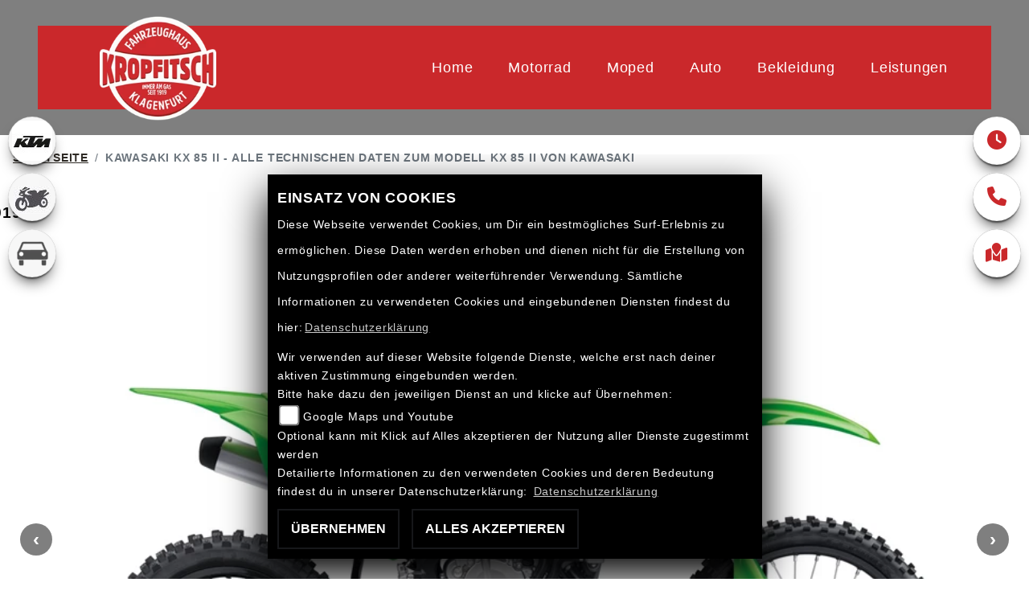

--- FILE ---
content_type: text/html; charset=utf-8
request_url: https://www.kropfitsch.at/de/motorrad-modell-kawasaki-kx-85-ii-11188-2025
body_size: 102552
content:

<!DOCTYPE html>

<html lang=de>
<head>
    <meta charset="utf-8" />
    <meta name="viewport" content="width=device-width" />
    <meta name="theme-color" content="#ffffff">
    <title>Kawasaki KX 85 II - Alle technischen Daten zum Modell KX 85 II von Kawasaki</title>
    <meta name="keywords" content="Kawasaki KX 85 II, technische Daten, Kropfitsch GmbH" />
    <meta name="description" content="Hier finden Sie die aktuellen technischen Daten des Modells KX 85 II von Kawasaki." />

    <meta name="robots" content="index,follow" />
    <meta http-equiv="Content-Type" content="text/html; charset=utf-8" />

            <link href="/de/Styles/SidebarsDynamic?SidebarsLeftHaendler=ktm%2Chttps%3A%2F%2Fktm.kropfitsch.at%2Fde%7Cgebrauchte%2Cmotorrad-suche%3FSortColumnName%3DName%26SortOrder%3Dasc%7Ckfz%2C%2Fcontent-gebrauchte-autos&amp;SidebarsRightHaendler=open%7Cphone%7Cmap" rel="stylesheet" type="text/css" />
                
<link href="/de/Content/PremiumParallax2022/ffffff?v=tC4DNBbSbjQxYBAALVaSyXHE6_cFxt7AIDyQXACulro1" rel="stylesheet"/>
                <style>
            select,input{background:#F0F2F2;}


/* uwe - nice font appearance */
body{font-weight: 400; line-height: 2rem; letter-spacing: 0.05rem;}


/* uwe - nice buttons */

.standard-button {
    background-color: var(--main-color) !important;
    color: #fff !important;
    border: 2px solid var(--main-color) ;
}

.standard-button:hover {
    background-color: #fff !important;
    color: var(--main-color)  !important;
    border: 2px solid var(--main-color) ;
}


/* uwe - slickslider */

.slick-prev::before, .slick-next::before {
  color:var(--main-color) ;
}


/* uwe - CTA mobileView */

.fp-module .call-to-action-buttons {
	padding: 0;
	background-color: rgba(0,0,0,0.85);
	position: fixed;
	bottom: 0;
	width: 100%;
	z-index: 9999;
	border-top: solid 1px #fff;
}

.fp-module .call-to-action-buttons i {
	color: var(--main-color)  !important;
}

.fp-module .call-to-action-buttons i:hover {
	color: #fff !important;
	cursor: pointer;
}

.header-extras {
	flex-wrap: unset;
	flex-direction: row;
	height: 70px;
}

.header-extras li {
	flex: none;
	padding: 0 !important;
	border: none !important;
	width: 30%;
	margin: auto !important;
}

.header-extras li i {
	margin-top: 0 !important;
	font-size: 40px !important;
}

.header-extras li .he-text {
	display: none;
}


/* uwe - sonstiges */

.tophead-banner .headline__introduction .headline {
	color: var(--main-color) ;
	font-size: 6em;
      font-weight: lighter;
}

.tophead-banner .headline__introduction h2 {
	color: #fff;
}

#Lagerbestand-top .ct-inner h1, #UnserService-top .ct-inner h1, #E-Bikestogo-top h1 {
	text-align: center;
}

.cms__notiz {
  padding: 0 8%;
}

.cms__notiz .inner, .cms__notiz .inner img {
  text-align: center !important;
}

.fp-module {
	margin: 40px 0;
	background-color: var(--home-secondary-color);
}

.mapadressdata {
  background-color: #242e33;
}

footer {
  background-color: #242e33;
  border-top: 2px solid var(--main-color) ;
  font-size: 0.9rem;
}

footer .my-2 {
  border-color: var(--main-color)  !important;
}

footer h3, .mapadressdata h3  {
  font-weight: 400 !important;
  margin-bottom: 0px;
  letter-spacing: 0px;
}  

footer div.row {
	margin-bottom: 50px;
}

footer a.maillinkhead, footer a.phonelinkhead {
  display:none;
}

.fp-module a, a.socailmedialink, a.maillinkhead, a.phonelinkhead, footer a {
  color: #fff !important;
  text-decoration: none !important;
}

a.phonelinkhead {
  color: var(--main-color)  !important;
}

.fp-module a:hover, a.socailmedialink:hover, a.maillinkhead:hover, a.phonelinkhead:hover, footer a:hover {
  color: var(--main-color)  !important;
  text-decoration: none !important;
}

fp-module:nth-child(odd) .ct-outer, .cms__section h1 {
  text-align: var(--startseite-text-richtung);
}

fp-module:nth-child(even) .ct-outer, .cms__section h1 {
  text-align: var(--startseite-text-richtung);
}
.cms__section h1{    margin-bottom: 0rem!important;}

fp-module:nth-child(odd) .ct-outer {
  text-align: left;
}

fp-module:nth-child(even) .ct-outer {
  text-align: left;
}

.static-onepage .row, .oddEven-page .row {
  text-align: left;
}

.fp-module:nth-child(2n) .ct-outer {
	text-align: left;
}

.oddEven-page .button-group {
  display:none;
}

.fp-module .symbol i {
  color:var(--main-color)  !important;
}

.fp-module .ct-outer .ct-inner h3::after {
	display: none;
}

#E-Bikestogo-top a:nth-child(2) {
	display: none;
}

#E-Bikestogo-top a:nth-child(1) {
	font-size: 1.2rem;
	font-weight: 600;
	text-transform: uppercase;
	line-height: 30px;
	padding: 20px 20px 14px 20px;
}

#E-Bikestogo-top .col-12.px-5.ct-outer.visibility.py-5 {
	padding: 0px !important;
}

#E-Bikestogo-top .parallax__container {
	display: none;
}

#myMenuHeader {
	z-index: 11;
}

.Kontakt--section {
	display: none;
}

.static-onepage .row h3, .oddEven-page .row h3 {
	text-align: left;
}

.modal-content {
  font-size: 0.8rem;
}


/* uwe - navbar */

#navbarNavDropdown .dropdown-menu {
  padding: 12px 0px 0px 0px !important;
}

#navbarNavDropdown .dropdown-menu a.dropdown-item {
  font-size: 1em;
    width: 100% !important;
}

#navbarNavDropdown .dropdown-menu a.dropdown-item:hover {
  background-color:var(--main-color)  !important;
  color: #fff !important;
}

header .navbar-over .navbar-nav .nav-item a:hover {
  color: var(--main-color)  !important;
}

.nav-top#myMenuHeader {
	border-bottom: 1px solid #000;
}

#navbarNavDropdown.navbar-collapse {
	border-right: 1px solid #000;
}




/* uwe - cms list */

.container-template.detailseite {
   max-width: 1920px;
}
 
.cms-entries-custom:nth-child(odd) {
    background-color: #242e33;
    color: #fff;
}

.container-template.detailseite .titel-custom-entries, .container-template.detailseite .custom-entries-text {
   margin: 20px !important;
}

.container-template.detailseite.editor-content {
	max-width: 1400px;
}


/* uwe - cms-cards */

.item-cmsrubrik .card-body .inner-content-align {
  opacity: 1;
  background: rgba(255,255,255,.5);
}

.item-cmsrubrik .card-body .inner-content-align:hover {
  opacity: 0;
  transition: ease-in-out .5s all;
}

.item-cmsrubrik .card-body .inner-content-align h3 {
  opacity: 1;
}

.item-cmsrubrik .card-body .inner-content-align:hover h3 {
  transition: ease-in-out .5s all;
  opacity: 0;
}



/* uwe - flex-directions */

section.fp-module:nth-child(odd) {
  flex-direction: column-reverse;
}

section.fp-module:nth-child(even) {
  flex-direction: column-reverse;
}

.cms-entries-custom:nth-child(odd) {
    flex-direction: column-reverse;
}

.cms-entries-custom:nth-child(even) {
    flex-direction: column-reverse;
}

#UnserService-top {
  flex-direction: column !important; 
}


/* uwe - mediaqueries */

@media (max-width: 990px) {
#myMenuHeader .navbar a {
  text-align: left !important;
  position: relative !important;
  }
}

@media (max-width: 991.9px) {
#myMenuHeader .navbar a {
  text-align: left !important;
  }
}

@media (max-width: 576px) {
#myMenuHeader .navbar {
  justify-content: space-between !important;
  }
.nav-top .head-navigation {
	border-bottom: 1px solid #000;
  }
}

@media (max-width: 576px) {
.cms__notiz {
  flex: 0 0 90%;
  max-width: 90%;
  }
.row {
  justify-content: space-around;
  }
.Sidebar__buttons_mobile {
  display:none !important;
  } 
.tophead-banner .headline__introduction .headline {
	font-size: 1.8em;
	border-bottom: 0px !important;    
  }
}

@media (min-width: 768px) {
  section.fp-module:nth-child(odd) {
    flex-direction: row-reverse;
  }
  section.fp-module:nth-child(even) {
    flex-direction: row;
  }
  .cms-entries-custom:nth-child(odd) {
    flex-direction: row;
  }
  .cms-entries-custom:nth-child(even) {
    flex-direction: row-reverse;
  }
  .container-template.detailseite .titel-custom-entries, .container-template.detailseite .custom-entries-text {
     margin: 50px !important;
  }
.fp-module .call-to-action-buttons {
   display:none;
  }
#E-Bikestogo-top a:nth-child(1) {
	letter-spacing: 10px;
  }
footer {
  font-size: 1.1rem;
  }
.modal-content {
  font-size: 1rem;
  }
#navbarNavDropdown.navbar-collapse {
	border-right: 0px;
  }
.Kontakt--section {
	display: block;
  }
}
.content__leistungen_list .leistung__element .symbol{    height: 100%;}


#sidebarright i, #sidebarleft i{    color: var(--sidebars-color) !important;}
.item-startseiteboxen .common-box .card span{    font-size: 1rem;
    color: var(--box-text-sub);}
.item-startseiteboxen .card-title{    text-align: left;
    color: var(--box-text-over);
    font-weight: 700 !important;
    font-size: 1rem !important;
}
.item-startseitenboxen .standard-button{background-color: var(--box-text-over);width:100%;}
@import url("https://images6.1000ps.net/fonts/base/ArchivoBlack/font.css?v=2");
body{font-family:"ArchivoBlack", sans-serif;}
:root {
  --primary-color: #CA282B;
  --nav-bg: #fff;
  --nav-font: #112;
  --border-radius: 0px;
  --bg-dark: #2e2a25;
  --bg-light-font: #3d4045;
  --sidebars-color: #CA282B;
--startseite-text-richtung: center;
--home-secondary-color: #f3f3f3;
--box-text-sub: #666;
--box-text-over: #333;
}
.tophead-banner .headline__introduction{    z-index: 3;
    position: relative;
    color: #fff;
    font-size: 1.5rem;
    opacity: .75;}
.tophead-overlay:before{z-index:1 !important;}
.gebrauchte_product{background:var(--home-secondary-color) !important;}
.item__list .content__text h3,.item__list .content__text .content__description{color:var(  --bg-light-font) !important;}
.item__list .content__text .button__price_top,.item__list .content__text button.draw{background-color: var(--sidebars-color) !important;    border-color:var(--sidebars-color);}
header .dealer-logo-box{    position: absolute;
    left: 4%;
    top: 8%;}
.nav-top .dealer-logo-box{top:0%;}
.nav-top .dealer-logo{margin-top:0 !important;}
header .dealer-logo-box img {
    max-width: 85px;
    margin-left: 35%;
    transition: all ease-in-out .25s;
}
header .head-navigation{background:var(--primary-color) !important;}
.nav-item .nav-link{color:#fff !important;}
@media(max-width:768px){
.nav-item .nav-link{color:#333 !important;}
}
header .navbar-over .navbar-nav .nav-item a:hover{color:#ccc !important;}
.fp-module .ct-outer  .ct-inner {
    width: 85%;
    margin: 0 auto;
    position: relative;
    z-index: 1;
}
.card-img, .card-img-top, .card-img-bottom {
    flex-shrink: 0;
    width: 85%;
}

header .dealer-logo-box img {
    max-width: 145px;
    margin-left: 50%;
    transition: all ease-in-out .25s;
}
.fp-module:nth-child(2n) .card {
    background: #fff;
    text-align: end;
}
.fp-module section-full section-buttons  CallToAction--section
 {
    max-width: 1140px;
}

.container-template-small h1{display:none;}
.tophead-text{    color: #fff !important;}
header .socialmedialink{display:none !important;}
.card-img{width:100% !Important;}
.LinkBar--section{padding:2.5rem 0 0 0 !important;}
.Kontakt--section,.mapcontainer{padding:0 !important;background:#fff !important;}

.item-startseiteboxen .card-title {
    color: var(--box-text-over) !important;
}
.common-box .standard-button{width:100%;background-color:#333 !important;}
.item-startseiteboxen .common-box .card span{text-align:left !important;width: 100%;
    display: block;}
.tophead-banner{    overflow: hidden;}
.fp-module{color:#333;}
footer{    background: url(https://images5.1000ps.net/member-dateien/230412_files/wz-kopie_2023-02-28.png) no-repeat 50% 90% #242e33;
    background-size: 5%;}
@media(max-width: 990px){
footer{background-size:10%;}}
@media(max-width:576px){
footer{background-size:30%;}}
.item-startseiteboxen .common-box picture{min-height:272px;}
.tophead-banner .headline__introduction .headline{font-size: 3em !important;
    font-weight: 700 !important;}
            </style>
    </head>
<body class=" PremiumParallax2022 sb-left sb-right">

    <script src="/de/Content/base/js/jquery-3.5.1.min.js"></script>
    <script>
        jQuery.event.special.touchstart = {
            setup: function (_, ns, handle) {
                this.addEventListener("touchstart", handle, { passive: true });
            }
        };
    </script>
    

    <header class="transparent-background container-fluid nav-down" id="myMenuHeader">
        <div class="mb-lg-3">
            <div class="d-flex flex-row head-navigation">
                <div class="dealer-logo-box">
                    
        <a class="dealer-logo-middle" href="/de" title="Startseite Kropfitsch GmbH"><img class="dealer-logo" src="https://images5.1000ps.net/member-dateien/230412_files/kropfitsch300-1_2023-04-11.png?maxwidth=400&amp;maxheight=200" alt="Logo" title="Logo" /></a>

                </div>
                <div class="flex-fill flex-column nav-base">
                    



<nav class="navbar navbar-dark px-0 navbar-expand-lg" role="navigation" aria-label="Hauptnavigation">
        <a class="navbar-brand d-block d-lg-none" href="/de/home"><img src="https://images5.1000ps.net/member-dateien/230412_files/kropfitsch300-1_2023-04-11.png?maxwidth=200&maxheight=100" alt="Logo" title="Logo" /></a>
    <button class="navbar-toggler" type="button" data-toggle="collapse" data-target="#navbarNavDropdown" aria-controls="navbarNavDropdown" aria-expanded="false" aria-label="Navigation umschalten">
        <span class="navbar-toggler-icon">
        </span>
    </button>
    <div class="collapse navbar-collapse justify-content-center" id="navbarNavDropdown">
        <button class="navbar-toggler" type="button" data-toggle="collapse" data-target="#navbarNavDropdown" aria-controls="navbarNavDropdown" aria-expanded="false" aria-label="Navigation umschalten">
            <svg aria-hidden="true" data-prefix="fas" data-icon="times" class="svg-inline--fa fa-times fa-w-11 " role="img" xmlns="https://www.w3.org/2000/svg" viewBox="0 0 352 512"><path fill="currentColor" d="M242.72 256l100.07-100.07c12.28-12.28 12.28-32.19 0-44.48l-22.24-22.24c-12.28-12.28-32.19-12.28-44.48 0L176 189.28 75.93 89.21c-12.28-12.28-32.19-12.28-44.48 0L9.21 111.45c-12.28 12.28-12.28 32.19 0 44.48L109.28 256 9.21 356.07c-12.28 12.28-12.28 32.19 0 44.48l22.24 22.24c12.28 12.28 32.2 12.28 44.48 0L176 322.72l100.07 100.07c12.28 12.28 32.2 12.28 44.48 0l22.24-22.24c12.28-12.28 12.28-32.19 0-44.48L242.72 256z"></path></svg>
        </button>
            <div class="socialmedialink">
                
            <a href="tel:0043 (0) 463 / 223 44" class="phonelinkhead" target="_blank" title="Telefonnummer von Kropfitsch GmbH">
                <i class="fa-solid fa-phone" aria-label="Kropfitsch GmbH anrufen"></i> 0043 (0) 463 / 223 44
            </a>
    <script type="text/javascript">
        var a = 'h.riedl';
        var y = 'kropfitsch.at';
        document.write('<a href="mailto:' + a + '@' + y + '" class="maillinkhead" target="_blank" title="Email Adresse von Kropfitsch GmbH"><i class="fa-solid fa-envelope" aria-label="E-Mail an Kropfitsch GmbH senden"></i></a>');
    </script>



    

            </div>

        <div class="text-right pr-3 navbar-over">
            <ul class="navbar-nav" role="menubar">

                    <li class="nav-item"> <a class="nav-link text-uppercase" href="/de" title="Home">Home</a></li>
                                            <li class="nav-item dropdown">
                                <a class="nav-link dropdown-toggle text-uppercase" href="#" id="navbarDropdownMenuLink0" title="Motorrad" role="menuitem" data-toggle="dropdown" aria-haspopup="true" aria-expanded="false">Motorrad</a>
                                <div class="dropdown-menu transparent-background" aria-labelledby="navbarDropdownMenuLink0">
                                                <a class="dropdown-item" href="/de/motorrad-suche?SortColumnName=Name&amp;SortOrder=asc"  title="Neu und Gebrauchte">Neu und Gebrauchte</a>
                                                <a class="dropdown-item" href="/de/motorrad-marke-honda-2"  title="The Power of Dreams">HONDA Modelle</a>
                                                <a class="dropdown-item" href="/de/motorrad-marke-kawasaki-6"  title="Let the goot times roll">KAWASAKI Modelle</a>
                                                <a class="dropdown-item" href="/de/motorrad-marke-ktm-1"  title="Ready to Race">KTM Modelle</a>
                                                <a class="dropdown-item" href="/de/motorrad-marke-yamaha-4"  title="Revs your Heart">YAMAHA Modelle</a>
                                                <a class="dropdown-item" href="/de/beitrag-news-16011"  title="MARKEN NEWS">MARKEN NEWS</a>
                                </div>
                            </li>
                            <li class="nav-item dropdown">
                                <a class="nav-link dropdown-toggle text-uppercase" href="#" id="navbarDropdownMenuLink1" title="Moped" role="menuitem" data-toggle="dropdown" aria-haspopup="true" aria-expanded="false">Moped</a>
                                <div class="dropdown-menu transparent-background" aria-labelledby="navbarDropdownMenuLink1">
                                                <a class="dropdown-item" href="/motorrad-suche?SortColumnName=Name&amp;SortOrder=asc&amp;AnbieterId[0]=230412"  title="KROPFITSCH FAHRZEUGBESTAND">KROPFITSCH FAHRZEUGBESTAND</a>
                                                <a class="dropdown-item" href="/de/motorrad-marke-aprilia-9"  title="APRILIA Modelle">APRILIA Modelle</a>
                                                <a class="dropdown-item" href="/de/motorrad-marke-piaggio-34"  title="PIAGGIO Modelle">PIAGGIO Modelle</a>
                                                <a class="dropdown-item" href="/de/motorrad-marke-rieju-45"  title="... for everyday adventure">RIEJU Modelle</a>
                                                <a class="dropdown-item" href="/de/motorrad-marke-sym-36"  title="SYM Modelle">SYM Modelle</a>
                                                <a class="dropdown-item" href="/de/motorrad-marke-vespa-39"  title="VESPA Modelle">VESPA Modelle</a>
                                                <a class="dropdown-item" href="/de/beitrag-news-16011"  title="MARKEN NEWS">MARKEN NEWS</a>
                                </div>
                            </li>
                            <li class="nav-item dropdown">
                                <a class="nav-link dropdown-toggle text-uppercase" href="#" id="navbarDropdownMenuLink2" title="Auto" role="menuitem" data-toggle="dropdown" aria-haspopup="true" aria-expanded="false">Auto</a>
                                <div class="dropdown-menu transparent-background" aria-labelledby="navbarDropdownMenuLink2">
                                                <a class="dropdown-item" href="/de/content-gebrauchte-autos"  title="GEBRAUCHTE">GEBRAUCHTE</a>
                                                <a class="dropdown-item" href="https://www.honda.at/cars.html" target=_blank title="HONDA">HONDA</a>
                                                <a class="dropdown-item" href="https://www.honda.at/cars/world-of-honda/news-events.html" target=_blank title="HONDA NEWS">HONDA NEWS</a>
                                </div>
                            </li>
                            <li class="nav-item dropdown">
                                <a class="nav-link dropdown-toggle text-uppercase" href="#" id="navbarDropdownMenuLink3" title="Bekleidung" role="menuitem" data-toggle="dropdown" aria-haspopup="true" aria-expanded="false">Bekleidung</a>
                                <div class="dropdown-menu transparent-background" aria-labelledby="navbarDropdownMenuLink3">
                                                <a class="dropdown-item" href="#"  title="Aktionen">Aktionen</a>
                                                <a class="dropdown-item" href="#"  title="Bestpreisgarantie">Bestpreisgarantie</a>
                                </div>
                            </li>
                            <li class="nav-item active">
                                <a class="nav-link text-uppercase" href="/de/unser-service"  title="Leistungen" role="menuitem">Leistungen</a>
                            </li>
            </ul>
        </div>
    </div>
</nav>
                </div>
            </div>

        </div>
    </header>

    
    <div class="tophead-banner tophead-overlay" role="banner">

 <div id="menuHeadHeightBuster"></div>

<script type="text/javascript">
     function setHeaderHeight() {
         if (jQuery('#myMenuHeader').css('position') === "fixed") {
             let height = document.getElementById('myMenuHeader').offsetHeight;
             document.getElementById('menuHeadHeightBuster').style.height = height + "px";
         }
         else {
             document.getElementById('menuHeadHeightBuster').style.height = "0px";
         }
     }
     jQuery(document).ready(function () {
         setHeaderHeight()
         window.addEventListener("resize", setHeaderHeight);
     });
</script>    </div>






    <div class="breadcrumb-container no-banner">
        <div class="container-template">
                <nav aria-label="breadcrumb">
                    <ol class="breadcrumb px-0">
                                    <li class="breadcrumb-item text-uppercase"><a href="/de" class="normaltextlink" title="Startseite"><b>Startseite</b></a></li>
                                    <li class="breadcrumb-item text-uppercase active" aria-current="page"><b>Kawasaki KX 85 II - Alle technischen Daten zum Modell KX 85 II von Kawasaki</b></li>
                    </ol>
                </nav>
                            <script type="application/ld+json">
                    [{
            "@context": "http://schema.org",
                    "@type": "BreadcrumbList",
                    "itemListElement":
                    [
                        {
                            "@type":"ListItem",
                            "position": 1,
                            "item":
                            {
                                "@id":"/",
                                "name":"Startseite"
                            }
                        }
                            ,
                        {
                            "@type":"ListItem",
                            "position": 2,
                            "item":
                            {
                                "@id":"",
                                "name":"Kawasaki KX 85 II - Alle technischen Daten zum Modell KX 85 II von Kawasaki"
                            }
                        }
                    ]
                    }]
                </script>
        </div>
    </div>


    <div id="laufschrift" class="">

        <div class="marquee">
            <span class="lauftext" style="-moz-animation: marquee 25 reverse infinite; animation: marquee 25 reverse infinite;-webkit-animation: marquee 25s reverse infinite;">
                Kropfitsch immer am Gas seit 1919
            </span>
        </div>
    </div>

    <div role="main"   class="sbb-padding"   >
        

        <div class="detailseite-slider ">
<style>
    /* Global responsive styles for BilderCarousel */
    .bilder-carousel-slider {
        width: 100%;
        max-width: 100%;
    }

    .bilder-carousel-slider img,
    .bilder-carousel-slider picture {
        width: 100%;
        height: auto;
        object-fit: cover;
        display: block;
        max-width: 100%;
    }

    .bilder-carousel-slider .slick-slide {
        overflow: hidden;
        box-sizing: border-box;
    }

    .bilder-carousel-slider .slick-slide>div {
        width: 100% !important;
        max-width: 100% !important;
    }

    /* Fix für picture element */
    .bilder-carousel-slider picture,
    .bilder-carousel-slider picture img {
        width: 100%;
        max-width: 100%;
        height: auto;
    }

    /* Verhindern von Overflow beim Slick Track */
    .bilder-carousel-slider .slick-track {
        display: flex;
        align-items: stretch;
    }

    /* Spezifische Fixes für aboutus-imageslider Container */
    .aboutus-imageslider {
        overflow: hidden;
        position: relative;
        width: 100%;
    }

    .aboutus-imageslider .bilder-carousel-slider {
        width: 100%;
        max-width: 100%;
    }
</style>



    <div class="container-fluid position-relative">
        <div class="bilder-carousel-slider ">
                    <div class="px-lg-3">
                        <a href="https://images5.1000ps.net/images_bikekat/2025/6-Kawasaki/11188-KX_85_II/002-638531886295464912-kawasaki-kx-85-ii.jpg" class="fancybox cardlink" data-fancybox="gallery"
                            data-thumb="https://images5.1000ps.net/images_bikekat/2025/6-Kawasaki/11188-KX_85_II/002-638531886295464912-kawasaki-kx-85-ii.jpg?width=920&amp;height=566&amp;mode=crop&amp;format=webp">
                                <picture>
                                    <source type="image/webp" srcset="https://images5.1000ps.net/images_bikekat/2025/6-Kawasaki/11188-KX_85_II/002-638531886295464912-kawasaki-kx-85-ii.jpg?width=320&amp;height=200&amp;mode=crop&amp;scale=both&amp;format=webp 320w,
                                                                    https://images5.1000ps.net/images_bikekat/2025/6-Kawasaki/11188-KX_85_II/002-638531886295464912-kawasaki-kx-85-ii.jpg?width=375&amp;height=250&amp;mode=crop&amp;scale=both&amp;format=webp 375w,
                                                                    https://images5.1000ps.net/images_bikekat/2025/6-Kawasaki/11188-KX_85_II/002-638531886295464912-kawasaki-kx-85-ii.jpg?width=576&amp;height=300&amp;mode=crop&amp;scale=both&amp;format=webp 576w,
                                                                    https://images5.1000ps.net/images_bikekat/2025/6-Kawasaki/11188-KX_85_II/002-638531886295464912-kawasaki-kx-85-ii.jpg?width=768&amp;height=400&amp;mode=crop&amp;scale=both&amp;format=webp 768w,
                                                                    https://images5.1000ps.net/images_bikekat/2025/6-Kawasaki/11188-KX_85_II/002-638531886295464912-kawasaki-kx-85-ii.jpg?width=920&amp;height=566&amp;mode=crop&amp;format=webp 920w,
                                                                                    https://images5.1000ps.net/images_bikekat/2025/6-Kawasaki/11188-KX_85_II/002-638531886295464912-kawasaki-kx-85-ii.jpg?width=1200&amp;height=740&amp;mode=crop&amp;format=webp 1200w,
                                                                                    https://images5.1000ps.net/images_bikekat/2025/6-Kawasaki/11188-KX_85_II/002-638531886295464912-kawasaki-kx-85-ii.jpg?width=1600&amp;height=986&amp;mode=crop&amp;format=webp 1600w" sizes="(max-width: 576px) 100vw,
                                                                   (max-width: 768px) 100vw,
                                                                   (max-width: 992px) 100vw,
                                                                   50vw" />

                                    <!-- JPEG fallback with responsive sizes -->
                                    <source type="image/jpeg"
                                        srcset="https://images5.1000ps.net/images_bikekat/2025/6-Kawasaki/11188-KX_85_II/002-638531886295464912-kawasaki-kx-85-ii.jpg?width=320&amp;height=200&amp;mode=crop&amp;scale=both&amp;format=jpg 320w,
                                                                    https://images5.1000ps.net/images_bikekat/2025/6-Kawasaki/11188-KX_85_II/002-638531886295464912-kawasaki-kx-85-ii.jpg?width=375&amp;height=250&amp;mode=crop&amp;scale=both&amp;format=jpg 375w,
                                                                    https://images5.1000ps.net/images_bikekat/2025/6-Kawasaki/11188-KX_85_II/002-638531886295464912-kawasaki-kx-85-ii.jpg?width=576&amp;height=300&amp;mode=crop&amp;scale=both&amp;format=jpg 576w,
                                                                    https://images5.1000ps.net/images_bikekat/2025/6-Kawasaki/11188-KX_85_II/002-638531886295464912-kawasaki-kx-85-ii.jpg?width=768&amp;height=400&amp;mode=crop&amp;scale=both&amp;format=jpg 768w,
                                                                    https://images5.1000ps.net/images_bikekat/2025/6-Kawasaki/11188-KX_85_II/002-638531886295464912-kawasaki-kx-85-ii.jpg?width=920&amp;height=566&amp;mode=crop&amp;format=jpg 920w,
                                                                                    https://images5.1000ps.net/images_bikekat/2025/6-Kawasaki/11188-KX_85_II/002-638531886295464912-kawasaki-kx-85-ii.jpg?width=1200&amp;height=740&amp;mode=crop&amp;format=jpg 1200w,
                                                                                    https://images5.1000ps.net/images_bikekat/2025/6-Kawasaki/11188-KX_85_II/002-638531886295464912-kawasaki-kx-85-ii.jpg?width=1600&amp;height=986&amp;mode=crop&amp;format=jpg 1600w"
                                        sizes="(max-width: 576px) 100vw,
                                                                   (max-width: 768px) 100vw,
                                                                   (max-width: 992px) 100vw,
                                                                   50vw" />

                                    <!-- Fallback -->
                                    <img class="img-fluid mx-auto lazyload" data-src="https://images5.1000ps.net/images_bikekat/2025/6-Kawasaki/11188-KX_85_II/002-638531886295464912-kawasaki-kx-85-ii.jpg?width=920&amp;height=566&amp;mode=crop&amp;format=webp" data-lazy="https://images5.1000ps.net/images_bikekat/2025/6-Kawasaki/11188-KX_85_II/002-638531886295464912-kawasaki-kx-85-ii.jpg?width=920&amp;height=566&amp;mode=crop&amp;format=webp"
                                        src="https://images6.1000ps.net/images/nopic-motorcycle.gif?width=920&amp;height=566&amp;mode=crop&amp;format=webp"
                                        title="Kawasaki KX 85 II" alt="Bild 1: Kawasaki KX 85 II " loading="lazy"
                                        style="width: 100%; height: auto; object-fit: cover;">
                                </picture>
                        </a>
                    </div>
                    <div class="px-lg-3">
                        <a href="https://images5.1000ps.net/images_bikekat/2025/6-Kawasaki/11188-KX_85_II/001-638531886289888591-kawasaki-kx-85-ii.jpg" class="fancybox cardlink" data-fancybox="gallery"
                            data-thumb="https://images5.1000ps.net/images_bikekat/2025/6-Kawasaki/11188-KX_85_II/001-638531886289888591-kawasaki-kx-85-ii.jpg?width=920&amp;height=566&amp;mode=crop&amp;format=webp">
                                <picture>
                                    <source type="image/webp" srcset="https://images5.1000ps.net/images_bikekat/2025/6-Kawasaki/11188-KX_85_II/001-638531886289888591-kawasaki-kx-85-ii.jpg?width=320&amp;height=200&amp;mode=crop&amp;scale=both&amp;format=webp 320w,
                                                                    https://images5.1000ps.net/images_bikekat/2025/6-Kawasaki/11188-KX_85_II/001-638531886289888591-kawasaki-kx-85-ii.jpg?width=375&amp;height=250&amp;mode=crop&amp;scale=both&amp;format=webp 375w,
                                                                    https://images5.1000ps.net/images_bikekat/2025/6-Kawasaki/11188-KX_85_II/001-638531886289888591-kawasaki-kx-85-ii.jpg?width=576&amp;height=300&amp;mode=crop&amp;scale=both&amp;format=webp 576w,
                                                                    https://images5.1000ps.net/images_bikekat/2025/6-Kawasaki/11188-KX_85_II/001-638531886289888591-kawasaki-kx-85-ii.jpg?width=768&amp;height=400&amp;mode=crop&amp;scale=both&amp;format=webp 768w,
                                                                    https://images5.1000ps.net/images_bikekat/2025/6-Kawasaki/11188-KX_85_II/001-638531886289888591-kawasaki-kx-85-ii.jpg?width=920&amp;height=566&amp;mode=crop&amp;format=webp 920w,
                                                                                    https://images5.1000ps.net/images_bikekat/2025/6-Kawasaki/11188-KX_85_II/001-638531886289888591-kawasaki-kx-85-ii.jpg?width=1200&amp;height=740&amp;mode=crop&amp;format=webp 1200w,
                                                                                    https://images5.1000ps.net/images_bikekat/2025/6-Kawasaki/11188-KX_85_II/001-638531886289888591-kawasaki-kx-85-ii.jpg?width=1600&amp;height=986&amp;mode=crop&amp;format=webp 1600w" sizes="(max-width: 576px) 100vw,
                                                                   (max-width: 768px) 100vw,
                                                                   (max-width: 992px) 100vw,
                                                                   50vw" />

                                    <!-- JPEG fallback with responsive sizes -->
                                    <source type="image/jpeg"
                                        srcset="https://images5.1000ps.net/images_bikekat/2025/6-Kawasaki/11188-KX_85_II/001-638531886289888591-kawasaki-kx-85-ii.jpg?width=320&amp;height=200&amp;mode=crop&amp;scale=both&amp;format=jpg 320w,
                                                                    https://images5.1000ps.net/images_bikekat/2025/6-Kawasaki/11188-KX_85_II/001-638531886289888591-kawasaki-kx-85-ii.jpg?width=375&amp;height=250&amp;mode=crop&amp;scale=both&amp;format=jpg 375w,
                                                                    https://images5.1000ps.net/images_bikekat/2025/6-Kawasaki/11188-KX_85_II/001-638531886289888591-kawasaki-kx-85-ii.jpg?width=576&amp;height=300&amp;mode=crop&amp;scale=both&amp;format=jpg 576w,
                                                                    https://images5.1000ps.net/images_bikekat/2025/6-Kawasaki/11188-KX_85_II/001-638531886289888591-kawasaki-kx-85-ii.jpg?width=768&amp;height=400&amp;mode=crop&amp;scale=both&amp;format=jpg 768w,
                                                                    https://images5.1000ps.net/images_bikekat/2025/6-Kawasaki/11188-KX_85_II/001-638531886289888591-kawasaki-kx-85-ii.jpg?width=920&amp;height=566&amp;mode=crop&amp;format=jpg 920w,
                                                                                    https://images5.1000ps.net/images_bikekat/2025/6-Kawasaki/11188-KX_85_II/001-638531886289888591-kawasaki-kx-85-ii.jpg?width=1200&amp;height=740&amp;mode=crop&amp;format=jpg 1200w,
                                                                                    https://images5.1000ps.net/images_bikekat/2025/6-Kawasaki/11188-KX_85_II/001-638531886289888591-kawasaki-kx-85-ii.jpg?width=1600&amp;height=986&amp;mode=crop&amp;format=jpg 1600w"
                                        sizes="(max-width: 576px) 100vw,
                                                                   (max-width: 768px) 100vw,
                                                                   (max-width: 992px) 100vw,
                                                                   50vw" />

                                    <!-- Fallback -->
                                    <img class="img-fluid mx-auto lazyload" data-src="https://images5.1000ps.net/images_bikekat/2025/6-Kawasaki/11188-KX_85_II/001-638531886289888591-kawasaki-kx-85-ii.jpg?width=920&amp;height=566&amp;mode=crop&amp;format=webp" data-lazy="https://images5.1000ps.net/images_bikekat/2025/6-Kawasaki/11188-KX_85_II/001-638531886289888591-kawasaki-kx-85-ii.jpg?width=920&amp;height=566&amp;mode=crop&amp;format=webp"
                                        src="https://images6.1000ps.net/images/nopic-motorcycle.gif?width=920&amp;height=566&amp;mode=crop&amp;format=webp"
                                        title="Kawasaki KX 85 II" alt="Bild 2: Kawasaki KX 85 II " loading="lazy"
                                        style="width: 100%; height: auto; object-fit: cover;">
                                </picture>
                        </a>
                    </div>
                    <div class="px-lg-3">
                        <a href="https://images5.1000ps.net/images_bikekat/2025/6-Kawasaki/11188-KX_85_II/003-638531886306373206-kawasaki-kx-85-ii.jpg" class="fancybox cardlink" data-fancybox="gallery"
                            data-thumb="https://images5.1000ps.net/images_bikekat/2025/6-Kawasaki/11188-KX_85_II/003-638531886306373206-kawasaki-kx-85-ii.jpg?width=920&amp;height=566&amp;mode=crop&amp;format=webp">
                                <picture>
                                    <source type="image/webp" srcset="https://images5.1000ps.net/images_bikekat/2025/6-Kawasaki/11188-KX_85_II/003-638531886306373206-kawasaki-kx-85-ii.jpg?width=320&amp;height=200&amp;mode=crop&amp;scale=both&amp;format=webp 320w,
                                                                    https://images5.1000ps.net/images_bikekat/2025/6-Kawasaki/11188-KX_85_II/003-638531886306373206-kawasaki-kx-85-ii.jpg?width=375&amp;height=250&amp;mode=crop&amp;scale=both&amp;format=webp 375w,
                                                                    https://images5.1000ps.net/images_bikekat/2025/6-Kawasaki/11188-KX_85_II/003-638531886306373206-kawasaki-kx-85-ii.jpg?width=576&amp;height=300&amp;mode=crop&amp;scale=both&amp;format=webp 576w,
                                                                    https://images5.1000ps.net/images_bikekat/2025/6-Kawasaki/11188-KX_85_II/003-638531886306373206-kawasaki-kx-85-ii.jpg?width=768&amp;height=400&amp;mode=crop&amp;scale=both&amp;format=webp 768w,
                                                                    https://images5.1000ps.net/images_bikekat/2025/6-Kawasaki/11188-KX_85_II/003-638531886306373206-kawasaki-kx-85-ii.jpg?width=920&amp;height=566&amp;mode=crop&amp;format=webp 920w,
                                                                                    https://images5.1000ps.net/images_bikekat/2025/6-Kawasaki/11188-KX_85_II/003-638531886306373206-kawasaki-kx-85-ii.jpg?width=1200&amp;height=740&amp;mode=crop&amp;format=webp 1200w,
                                                                                    https://images5.1000ps.net/images_bikekat/2025/6-Kawasaki/11188-KX_85_II/003-638531886306373206-kawasaki-kx-85-ii.jpg?width=1600&amp;height=986&amp;mode=crop&amp;format=webp 1600w" sizes="(max-width: 576px) 100vw,
                                                                   (max-width: 768px) 100vw,
                                                                   (max-width: 992px) 100vw,
                                                                   50vw" />

                                    <!-- JPEG fallback with responsive sizes -->
                                    <source type="image/jpeg"
                                        srcset="https://images5.1000ps.net/images_bikekat/2025/6-Kawasaki/11188-KX_85_II/003-638531886306373206-kawasaki-kx-85-ii.jpg?width=320&amp;height=200&amp;mode=crop&amp;scale=both&amp;format=jpg 320w,
                                                                    https://images5.1000ps.net/images_bikekat/2025/6-Kawasaki/11188-KX_85_II/003-638531886306373206-kawasaki-kx-85-ii.jpg?width=375&amp;height=250&amp;mode=crop&amp;scale=both&amp;format=jpg 375w,
                                                                    https://images5.1000ps.net/images_bikekat/2025/6-Kawasaki/11188-KX_85_II/003-638531886306373206-kawasaki-kx-85-ii.jpg?width=576&amp;height=300&amp;mode=crop&amp;scale=both&amp;format=jpg 576w,
                                                                    https://images5.1000ps.net/images_bikekat/2025/6-Kawasaki/11188-KX_85_II/003-638531886306373206-kawasaki-kx-85-ii.jpg?width=768&amp;height=400&amp;mode=crop&amp;scale=both&amp;format=jpg 768w,
                                                                    https://images5.1000ps.net/images_bikekat/2025/6-Kawasaki/11188-KX_85_II/003-638531886306373206-kawasaki-kx-85-ii.jpg?width=920&amp;height=566&amp;mode=crop&amp;format=jpg 920w,
                                                                                    https://images5.1000ps.net/images_bikekat/2025/6-Kawasaki/11188-KX_85_II/003-638531886306373206-kawasaki-kx-85-ii.jpg?width=1200&amp;height=740&amp;mode=crop&amp;format=jpg 1200w,
                                                                                    https://images5.1000ps.net/images_bikekat/2025/6-Kawasaki/11188-KX_85_II/003-638531886306373206-kawasaki-kx-85-ii.jpg?width=1600&amp;height=986&amp;mode=crop&amp;format=jpg 1600w"
                                        sizes="(max-width: 576px) 100vw,
                                                                   (max-width: 768px) 100vw,
                                                                   (max-width: 992px) 100vw,
                                                                   50vw" />

                                    <!-- Fallback -->
                                    <img class="img-fluid mx-auto lazyload" data-src="https://images5.1000ps.net/images_bikekat/2025/6-Kawasaki/11188-KX_85_II/003-638531886306373206-kawasaki-kx-85-ii.jpg?width=920&amp;height=566&amp;mode=crop&amp;format=webp" data-lazy="https://images5.1000ps.net/images_bikekat/2025/6-Kawasaki/11188-KX_85_II/003-638531886306373206-kawasaki-kx-85-ii.jpg?width=920&amp;height=566&amp;mode=crop&amp;format=webp"
                                        src="https://images6.1000ps.net/images/nopic-motorcycle.gif?width=920&amp;height=566&amp;mode=crop&amp;format=webp"
                                        title="Kawasaki KX 85 II" alt="Bild 3: Kawasaki KX 85 II " loading="lazy"
                                        style="width: 100%; height: auto; object-fit: cover;">
                                </picture>
                        </a>
                    </div>
        </div>
    </div>


<script type="text/javascript">
    $(document).ready(function () {
        //if sliding no fancybox will open
        var fancyGroup = 'gallery';

$("[data-fancybox='" + fancyGroup + "']").fancybox({
    selector: '.bilder-carousel-slider .slick-slide:not(.slick-cloned) a.fancybox',
    hash: false,
    loop: true
});

        $('.bilder-carousel-slider').on('init', function (event, slick) {
            console.log("BilderAnzahl: ", slick.slideCount)
            anzahl = slick.slideCount;

            // FORCE arrow positioning after slick initialization
            setTimeout(function () {
                $('.bilder-carousel-slider .slick-prev').css({
                    'left': '10px',
                    'right': 'auto',
                    'position': 'absolute',
                    'z-index': '10'
                });
                $('.bilder-carousel-slider .slick-next').css({
                    'right': '10px',
                    'left': 'auto',
                    'position': 'absolute',
                    'z-index': '10'
                });
            }, 100);
        });

        $('.bilder-carousel-slider').slick({
            dots: false,
            centerMode: false,
            slidesToShow: 1,
            variableWidth: false,
            infinite: true,
            lazyLoad: 'ondemand',
            centerPadding: '0px',
            arrows: true,
            responsive: [
                {
                    breakpoint: 992,
                    settings: {
                        centerMode: false,
                        slidesToShow: 1,
                        slidesToScroll: 1,
                        variableWidth: false,
                        dots:false,
                        arrows: true
                    }
                },
                {
                    breakpoint: 768,
                    settings: {
                        variableWidth: false,
                        dots: false,
                        arrows: true,
                        centerMode: false
                    }
                },
                {
                    breakpoint: 480,
                    settings: {
                        variableWidth: false,
                        dots: false,
                        arrows: true,
                        centerMode: false,
                        slidesToShow: 1,
                        slidesToScroll: 1
                    }
                }]
        });

        // Additional force positioning on window resize
        $(window).on('resize', function () {
            setTimeout(function () {
                $('.bilder-carousel-slider .slick-prev').css({
                    'left': '10px',
                    'right': 'auto'
                });
                $('.bilder-carousel-slider .slick-next').css({
                    'right': '10px',
                    'left': 'auto'
                });
            }, 100);
        });

        // Force positioning after any slick event
        $('.bilder-carousel-slider').on('afterChange', function (event, slick, currentSlide) {
            $('.bilder-carousel-slider .slick-prev').css({
                'left': '10px',
                'right': 'auto'
            });
            $('.bilder-carousel-slider .slick-next').css({
                'right': '10px',
                'left': 'auto'
            });
        });
    });
</script>
        </div>
    <section class="container-template motorraddetailseite my-5">
        <h1>Kawasaki KX 85 II (2025)</h1>


        <div class="row d-flex flex-row mt-5 mb-3">
            <div class="col-xl-8 col-lg-6 col-12 scrolling-wrapper">
                                                <div class="mb-5">
                        <h2 class="ueberschrift1">Technische Daten</h2>
                        <div class="standard-line mb-3"></div>
                        <p>
                                <div class="boxwithshadow m-0 p-0">
        <div class="accordion" id="accordionEx" role="tablist" aria-multiselectable="true">

                <div class="card">
                    <div class="card-header" role="tab" id="heading1">
                        <a class="cardlink collapsed" data-toggle="collapse" data-parent="#accordionEx" href="#collapse1" aria-expanded="false"
                           aria-controls="collapse1">
                            <h3 class="mb-0">
                                Motor und Antrieb <i class="fas fa-angle-down rotate-icon float-right"></i>
                            </h3>
                        </a>
                    </div>
                    <div id="collapse1" class="collapse" role="tabpanel" aria-labelledby="heading1"
                         data-parent="#accordionEx">
                        <div class="card-body">
                                <div class="row">
                                    <div class="col"><b>Zylinderzahl</b></div>
                                    <div class="col">1</div>
                                </div>
                                <div class="row">
                                    <div class="col"><b>Taktung</b></div>
                                    <div class="col">2-Takt</div>
                                </div>
                                <div class="row">
                                    <div class="col"><b>Kühlung</b></div>
                                    <div class="col">fl&#252;ssig</div>
                                </div>
                                <div class="row">
                                    <div class="col"><b>Schmierung</b></div>
                                    <div class="col">Gemisch</div>
                                </div>
                                <div class="row">
                                    <div class="col"><b>Hubraum</b></div>
                                    <div class="col">84 ccm</div>
                                </div>
                                <div class="row">
                                    <div class="col"><b>Bohrung</b></div>
                                    <div class="col">48,5 mm</div>
                                </div>
                                <div class="row">
                                    <div class="col"><b>Hub</b></div>
                                    <div class="col">45,8 mm</div>
                                </div>
                                <div class="row">
                                    <div class="col"><b>Verdichtung</b></div>
                                    <div class="col">10,9</div>
                                </div>
                                <div class="row">
                                    <div class="col"><b>Gemischaufbereitung</b></div>
                                    <div class="col">Vergaser</div>
                                </div>
                                <div class="row">
                                    <div class="col"><b>Starter</b></div>
                                    <div class="col">Kick</div>
                                </div>
                                <div class="row">
                                    <div class="col"><b>Kupplung</b></div>
                                    <div class="col">Mehrscheiben im &#214;lbad</div>
                                </div>
                                <div class="row">
                                    <div class="col"><b>Zündung</b></div>
                                    <div class="col">CDI, Digital</div>
                                </div>
                                <div class="row">
                                    <div class="col"><b>Antrieb</b></div>
                                    <div class="col">Kette</div>
                                </div>
                                <div class="row">
                                    <div class="col"><b>Ganganzahl</b></div>
                                    <div class="col">6</div>
                                </div>
                        </div>
                    </div>
                </div>
                <div class="card">
                    <div class="card-header" role="tab" id="heading2">
                        <a class="cardlink collapsed" data-toggle="collapse" data-parent="#accordionEx" href="#collapse2" aria-expanded="false"
                           aria-controls="collapse2">
                            <h3 class="mb-0">
                                Chassis <i class="fas fa-angle-down rotate-icon float-right"></i>
                            </h3>
                        </a>
                    </div>
                    <div id="collapse2" class="collapse" role="tabpanel" aria-labelledby="heading2"
                         data-parent="#accordionEx">
                        <div class="card-body">
                                <div class="row">
                                    <div class="col"><b>Rahmen</b></div>
                                    <div class="col">Stahl</div>
                                </div>
                                <div class="row">
                                    <div class="col"><b>Rahmenbauart</b></div>
                                    <div class="col">Perimeter</div>
                                </div>
                                <div class="row">
                                    <div class="col"><b>Nachlauf</b></div>
                                    <div class="col">108 mm</div>
                                </div>
                        </div>
                    </div>
                </div>
                <div class="card">
                    <div class="card-header" role="tab" id="heading3">
                        <a class="cardlink collapsed" data-toggle="collapse" data-parent="#accordionEx" href="#collapse3" aria-expanded="false"
                           aria-controls="collapse3">
                            <h3 class="mb-0">
                                Fahrwerk vorne <i class="fas fa-angle-down rotate-icon float-right"></i>
                            </h3>
                        </a>
                    </div>
                    <div id="collapse3" class="collapse" role="tabpanel" aria-labelledby="heading3"
                         data-parent="#accordionEx">
                        <div class="card-body">
                                <div class="row">
                                    <div class="col"><b>Aufhängung</b></div>
                                    <div class="col">Telegabel Upside-Down</div>
                                </div>
                                <div class="row">
                                    <div class="col"><b>Durchmesser</b></div>
                                    <div class="col">36 mm</div>
                                </div>
                                <div class="row">
                                    <div class="col"><b>Federweg</b></div>
                                    <div class="col">275 mm</div>
                                </div>
                                <div class="row">
                                    <div class="col"><b>Einstellmöglichkeit</b></div>
                                    <div class="col">Druckstufe</div>
                                </div>
                        </div>
                    </div>
                </div>
                <div class="card">
                    <div class="card-header" role="tab" id="heading4">
                        <a class="cardlink collapsed" data-toggle="collapse" data-parent="#accordionEx" href="#collapse4" aria-expanded="false"
                           aria-controls="collapse4">
                            <h3 class="mb-0">
                                Fahrwerk hinten <i class="fas fa-angle-down rotate-icon float-right"></i>
                            </h3>
                        </a>
                    </div>
                    <div id="collapse4" class="collapse" role="tabpanel" aria-labelledby="heading4"
                         data-parent="#accordionEx">
                        <div class="card-body">
                                <div class="row">
                                    <div class="col"><b>Aufhängung</b></div>
                                    <div class="col">Zweiarmschwinge</div>
                                </div>
                                <div class="row">
                                    <div class="col"><b>Aufnahme</b></div>
                                    <div class="col">Uni Trak</div>
                                </div>
                                <div class="row">
                                    <div class="col"><b>Federweg</b></div>
                                    <div class="col">275 mm</div>
                                </div>
                                <div class="row">
                                    <div class="col"><b>Einstellmöglichkeit</b></div>
                                    <div class="col">Druckstufe, Federvorspannung, Zugstufe</div>
                                </div>
                        </div>
                    </div>
                </div>
                <div class="card">
                    <div class="card-header" role="tab" id="heading5">
                        <a class="cardlink collapsed" data-toggle="collapse" data-parent="#accordionEx" href="#collapse5" aria-expanded="false"
                           aria-controls="collapse5">
                            <h3 class="mb-0">
                                Bremsen vorne <i class="fas fa-angle-down rotate-icon float-right"></i>
                            </h3>
                        </a>
                    </div>
                    <div id="collapse5" class="collapse" role="tabpanel" aria-labelledby="heading5"
                         data-parent="#accordionEx">
                        <div class="card-body">
                                <div class="row">
                                    <div class="col"><b>Bauart</b></div>
                                    <div class="col">Einzelscheibe</div>
                                </div>
                                <div class="row">
                                    <div class="col"><b>Durchmesser</b></div>
                                    <div class="col">220 mm</div>
                                </div>
                                <div class="row">
                                    <div class="col"><b>Kolben</b></div>
                                    <div class="col">Zweikolben</div>
                                </div>
                                <div class="row">
                                    <div class="col"><b>Technologie</b></div>
                                    <div class="col">Petal</div>
                                </div>
                        </div>
                    </div>
                </div>
                <div class="card">
                    <div class="card-header" role="tab" id="heading6">
                        <a class="cardlink collapsed" data-toggle="collapse" data-parent="#accordionEx" href="#collapse6" aria-expanded="false"
                           aria-controls="collapse6">
                            <h3 class="mb-0">
                                Bremsen hinten <i class="fas fa-angle-down rotate-icon float-right"></i>
                            </h3>
                        </a>
                    </div>
                    <div id="collapse6" class="collapse" role="tabpanel" aria-labelledby="heading6"
                         data-parent="#accordionEx">
                        <div class="card-body">
                                <div class="row">
                                    <div class="col"><b>Bauart</b></div>
                                    <div class="col">Scheibe</div>
                                </div>
                                <div class="row">
                                    <div class="col"><b>Durchmesser</b></div>
                                    <div class="col">184 mm</div>
                                </div>
                                <div class="row">
                                    <div class="col"><b>Kolben</b></div>
                                    <div class="col">Einkolben</div>
                                </div>
                        </div>
                    </div>
                </div>
                <div class="card">
                    <div class="card-header" role="tab" id="heading7">
                        <a class="cardlink collapsed" data-toggle="collapse" data-parent="#accordionEx" href="#collapse7" aria-expanded="false"
                           aria-controls="collapse7">
                            <h3 class="mb-0">
                                Daten und Abmessungen <i class="fas fa-angle-down rotate-icon float-right"></i>
                            </h3>
                        </a>
                    </div>
                    <div id="collapse7" class="collapse" role="tabpanel" aria-labelledby="heading7"
                         data-parent="#accordionEx">
                        <div class="card-body">
                                <div class="row">
                                    <div class="col"><b>Reifenbreite vorne</b></div>
                                    <div class="col">70 mm</div>
                                </div>
                                <div class="row">
                                    <div class="col"><b>Reifenhöhe vorne</b></div>
                                    <div class="col">100 %</div>
                                </div>
                                <div class="row">
                                    <div class="col"><b>Reifendurchmesser vorne</b></div>
                                    <div class="col">19 Zoll</div>
                                </div>
                                <div class="row">
                                    <div class="col"><b>Reifenbreite hinten</b></div>
                                    <div class="col">90 mm</div>
                                </div>
                                <div class="row">
                                    <div class="col"><b>Reifenhöhe hinten</b></div>
                                    <div class="col">100 %</div>
                                </div>
                                <div class="row">
                                    <div class="col"><b>Reifendurchmesser hinten</b></div>
                                    <div class="col">16 Zoll</div>
                                </div>
                                <div class="row">
                                    <div class="col"><b>Länge</b></div>
                                    <div class="col">1920 mm</div>
                                </div>
                                <div class="row">
                                    <div class="col"><b>Breite</b></div>
                                    <div class="col">765 mm</div>
                                </div>
                                <div class="row">
                                    <div class="col"><b>Höhe</b></div>
                                    <div class="col">1150 mm</div>
                                </div>
                                <div class="row">
                                    <div class="col"><b>Radstand</b></div>
                                    <div class="col">1310 mm</div>
                                </div>
                                <div class="row">
                                    <div class="col"><b>Sitzhöhe von</b></div>
                                    <div class="col">870 mm</div>
                                </div>
                                <div class="row">
                                    <div class="col"><b>Gewicht fahrbereit (mit ABS)</b></div>
                                    <div class="col">77 kg</div>
                                </div>
                                <div class="row">
                                    <div class="col"><b>Tankinhalt</b></div>
                                    <div class="col">5 l</div>
                                </div>
                        </div>
                    </div>
                </div>
        </div>
    </div>

                        </p>
                    </div>
                                    </div>
                <div class="col-xl-4 col-lg-6 col-12 infobox">
                    <div>
                        
            <h2 class="ueberschrift2">Preis auf Anfrage</h2>


                        <div class="boxwithshadow">
                            <p>Egal ob du Interesse am Kauf, der Finanzierung oder einer Probefahrt des Motorrades hast - wir helfen dir gerne weiter:</p>
                            <div class="bottom-links">
                                






        <a href="/finanzierungsanfrage?marke=Kawasaki&model=KX 85 II&2025" title="Kawasaki KX 85 II 2025  finanzieren" class="standard-button finanzierungs-button w-100 text-center text-uppercase">Finanzierung anfragen</a><div class="clear"></div>


<a href="/de/kontakt" title="Kontakt" class="standard-button w-100 text-center text-uppercase kontakt-button">Kontaktiere uns</a>

                            </div>
                        </div>
                    </div>
                </div>
                    </div>
    </section>

<section class="container-template motorraddetailseite my-5">
    <div class="">
    <p class="mb-4 text-center font-italic">Alle Angaben ohne Gewähr. Tippfehler, Irrtümer und Zwischenverkauf vorbehalten.</p>
        <a href="javascript:history.back();" class="standard-button text-uppercase px-4 px-sm-5 mr-4 back-button" title="Zurück">Zurück</a>
        
<!--<input type="text" id="currentPageLink" style="display:none;" value="" />-->
<div class="dropdown d-inline-block mb-2 teilen-buttons">
    <a class="standard-button dropdown-toggle text-uppercase" href="#" role="button" id="dropdownMenuLink" data-toggle="dropdown" aria-haspopup="true" aria-expanded="false">
        <i class="fa fa-share-alt mr-2"></i>Teilen
    </a>
    <div class="dropdown-menu m-0 p-2" aria-labelledby="dropdownMenuLink">
        <a class="dropdown-item standard-button" href="https://www.facebook.com/sharer/sharer.php?u=http://www.kropfitsch.at/motorrad-modell-kawasaki-kx-85-ii-11188-2025" title="Auf Facebook teilen" target="_blank"><i class="fab fa-facebook mr-2"></i>Facebook</a>
            <a class="dropdown-item standard-button" href="https://api.whatsapp.com/send?text=http://www.kropfitsch.at/motorrad-modell-kawasaki-kx-85-ii-11188-2025" title="Per Whatsapp teilen" target="_blank"><i class="fab fa-whatsapp mr-2"></i>Whatsapp</a>
        <button class="dropdown-item standard-button" onclick="copy_to_clipboard('http://www.kropfitsch.at/motorrad-modell-kawasaki-kx-85-ii-11188-2025' )" title="Link kopieren"><i class="fa fa-link mr-2"></i>Link kopieren</button>
    </div>
</div>
    </div>
</section>


    </div>
    <footer>
    <div class="container-template py-4 px-3">
        <div class="row">
            <div class="col-12 col-sm-4 col-lg-4 mb-3">
                <div class="contact--base">
        <h3 class="text-uppercase">Kropfitsch GmbH</h3>
        <div class="border my-2"></div>

        <p>

    <a class="cardlink p-0" href="https://maps.google.com/?q=&lt;b&gt;Kropfitsch GmbH&lt;/b&gt;Rosentalerstrasse 147 9020 Klagenfurt K&#228;rnten &#214;sterreich" title="Navigiere zur Adresse von Kropfitsch GmbH" target="_blank">Rosentalerstrasse 147<br>9020 Klagenfurt<br>Österreich</a>
</p>
<dl class="linkliste">
        <dt>Telefon:</dt>
        <dd><a href="tel:0043 (0) 463 / 223 44" title="Kropfitsch GmbH anrufen">0043 (0) 463 / 223 44</a></dd>
                <dt>Fax:</dt>
        <dd>0463 / 222 87</dd>
            <dt>Website:</dt>
        <dd><a href="http://www.kropfitsch.at/de" target="_blank">http://www.kropfitsch.at</a></dd>
            <dt>E-Mail:</dt>
        <dd>
                    <script type="text/javascript">
var a = 'h.riedl';
var y = 'kropfitsch.at';
document.write('<a href=\"mailto:' + a + '@' + y + '\">');
document.write(a + '@' + y + '</a>');
                    </script>

        </dd>
</dl>
    </div>

                <div class="social-media-btns-footer">
                    
            <a href="tel:0043 (0) 463 / 223 44" class="phonelinkhead" target="_blank" title="Telefonnummer von Kropfitsch GmbH">
                <i class="fa-solid fa-phone" aria-label="Kropfitsch GmbH anrufen"></i> 0043 (0) 463 / 223 44
            </a>
    <script type="text/javascript">
        var a = 'h.riedl';
        var y = 'kropfitsch.at';
        document.write('<a href="mailto:' + a + '@' + y + '" class="maillinkhead" target="_blank" title="Email Adresse von Kropfitsch GmbH"><i class="fa-solid fa-envelope" aria-label="E-Mail an Kropfitsch GmbH senden"></i></a>');
    </script>



    

                </div>
                </div>
                <div class="col-12 col-sm-4 col-lg-4 mb-3 text-right">
                    <h3 class="text-uppercase">Öffnungszeiten</h3>
                    <div class="border my-2"></div>
                    


    <script>
        jQuery(function () {
            jQuery('[data-toggle="tooltip"]').tooltip()
        })
    </script>
    <div class="bz-tabs">
            <div class="tab-content p-3" id="pills-tabContent">

                    <div class="tab-pane fade show active" id="pills-oeff" role="tabpanel">
                        <div class="oeff-main ">


                                    <div class="oeff-element">

                                            <h4>
                                                Winter&#246;ffnungszeiten                                                                                                                                                                                    
                                                    <span class="oeff-tooltip" data-toggle="tooltip" data-html="true" title="&#214;ffnungszeiten g&#252;ltig von 28.09.2025 bis 28.02.2026">
                                                        <i class="fa-solid fa-circle-info"></i>
                                                    </span>


                                            </h4>


                                        <dl class="linkliste">
        <dt>Montag:</dt>
        <dd>geschlossen</dd>
            <dt>Dienstag:</dt>
        <dd>07:30 - 12:00 und 13:00 - 17:00</dd>
            <dt>Mittwoch:</dt>
        <dd>07:30 - 12:00 und 13:00 - 17:00</dd>
            <dt>Donnerstag:</dt>
        <dd>07:30 - 12:00 und 13:00 - 17:00</dd>
            <dt>Freitag:</dt>
        <dd>07:30 - 12:00 und 13:00 - 17:00</dd>
            <dt>Samstag:</dt>
        <dd>geschlossen</dd>
            <dt>Sonntag:</dt>
        <dd>geschlossen</dd>
</dl>
                                    </div>
                        </div>
                    </div>

            </div>


        </div>

                </div>
                <div class="col-12 col-sm-4 col-lg-4 mb-3 text-right footer-rechtliches">
                        <h3 class="text-uppercase">Rechtliches</h3>
    <div class="border my-2"></div>
<ul class="linkliste d-flex flex-wrap">
    <li><a href="/de/agb" class="agb-link" title="AGB">AGB</a></li>
    <li><a href="/de/impressum" class="impressum-link" title="Impressum">Impressum</a></li>
    <li><a href="/de/datenschutz" class="datenschutz-link" title="Datenschutz">Datenschutz</a></li>
    <li><a href="/de/Disclaimer" class="disclaimer-link" title="Disclaimer">Disclaimer</a></li>
    <li><a href="/de/barrierefreiheit" class="barrierefreiheit-link" title="Barrierefreiheit">Barrierefreiheit</a></li>

</ul>
                </div>

            </div>
        <div class="row mt-4">
       
        </div>

    </div>
</footer>

<div id="sidebarright" class="d-none d-md-block">
                             <a href="#" class="sbbr_button sbbclock" data-toggle="modal" data-target="#OeffnungszeitenSidebar" title="Öffnungszeiten" aria-labelledby="pills-tabContent-modal" alt="Öfnungszeiten Popup öffnen"><i class="fas fa-clock"></i></a>
                             <a href="#" class="sbbr_button sbbphonecall" data-toggle="modal" data-target="#TelefonSidebar" title="Kontaktdaten" aria-labelledby="TelefonSidebar" alt="Telefon Sidebar Popup öffnen"><i class="fas fa-phone"></i></a>
                             <a href="#" class="sbbr_button sbbmapmarked" data-toggle="modal" data-target="#StandortSidebar" title="Standort" aria-labelledby="StandortSidebar" alt="Standort Sidebar Popup öffnen"><i class="fas fa-map-marked"></i></a>
</div>
<div id="sidebarleft" class="d-none d-md-block">
                <a class="sidebarleftbutton sbbktm" aria-label="Zur Landingpage:  ktm" target=&#39;_blank&#39; href="https://ktm.kropfitsch.at/de"></a>
                <a class="sidebarleftbutton sbbgebrauchte" aria-label="Zur Landingpage:  gebrauchte"  href="/de/motorrad-suche?SortColumnName=Name&amp;SortOrder=asc"></a>
                <a class="sidebarleftbutton sbbkfz" aria-label="Zur Landingpage:  kfz"  href="/de/content-gebrauchte-autos"></a>
</div>



<div id="OeffnungszeitenSidebar" class="modal fade">
    <div class="modal-dialog">
        <div class="modal-content">
            <div class="modal-header">
                <h3 class="modal-title">Öffnungszeiten</h3>
                <button type="button" class="close" data-dismiss="modal" aria-hidden="true">&times;</button>
            </div>
            <div class="modal-body">

                


    <script>
        jQuery(function () {
            jQuery('[data-toggle="tooltip"]').tooltip()
        })
    </script>
    <div class="bz-tabs">
            <div class="tab-content p-3" id="pills-tabContent-modal">

                    <div class="tab-pane fade show active" id="pills-oeff-modal" role="tabpanel">
                        <div class="oeff-main ">


                                    <div class="oeff-element">

                                            <h4>
                                                Winter&#246;ffnungszeiten                                                                                                                                                                                    
                                                    <span class="oeff-tooltip" data-toggle="tooltip" data-html="true" title="&#214;ffnungszeiten g&#252;ltig von 28.09.2025 bis 28.02.2026">
                                                        <i class="fa-solid fa-circle-info"></i>
                                                    </span>


                                            </h4>


                                        <dl class="linkliste">
        <dt>Montag:</dt>
        <dd>geschlossen</dd>
            <dt>Dienstag:</dt>
        <dd>07:30 - 12:00 und 13:00 - 17:00</dd>
            <dt>Mittwoch:</dt>
        <dd>07:30 - 12:00 und 13:00 - 17:00</dd>
            <dt>Donnerstag:</dt>
        <dd>07:30 - 12:00 und 13:00 - 17:00</dd>
            <dt>Freitag:</dt>
        <dd>07:30 - 12:00 und 13:00 - 17:00</dd>
            <dt>Samstag:</dt>
        <dd>geschlossen</dd>
            <dt>Sonntag:</dt>
        <dd>geschlossen</dd>
</dl>
                                    </div>
                        </div>
                    </div>

            </div>


        </div>

            </div>
            <div class="modal-footer">
                <button type="button" class="standard-button text-uppercase" data-dismiss="modal">Schließen</button>
            </div>
        </div>
    </div>
</div>


<div id="TelefonSidebar" class="modal fade">
    <div class="modal-dialog">
        <div class="modal-content">
            <div class="modal-header">
                <h3 class="modal-title">Kontakt</h3>
                <button type="button" class="close" data-dismiss="modal" aria-hidden="true">&times;</button>
            </div>
            <div class="modal-body">
                <p>

    <a class="cardlink p-0" href="https://maps.google.com/?q=&lt;b&gt;Kropfitsch GmbH&lt;/b&gt;Rosentalerstrasse 147 9020 Klagenfurt K&#228;rnten &#214;sterreich" title="Navigiere zur Adresse von Kropfitsch GmbH" target="_blank">Rosentalerstrasse 147<br>9020 Klagenfurt<br>Österreich</a>
</p>
<dl class="linkliste">
        <dt>Telefon:</dt>
        <dd><a href="tel:0043 (0) 463 / 223 44" title="Kropfitsch GmbH anrufen">0043 (0) 463 / 223 44</a></dd>
                <dt>Fax:</dt>
        <dd>0463 / 222 87</dd>
            <dt>Website:</dt>
        <dd><a href="http://www.kropfitsch.at/de" target="_blank">http://www.kropfitsch.at</a></dd>
            <dt>E-Mail:</dt>
        <dd>
                    <script type="text/javascript">
var a = 'h.riedl';
var y = 'kropfitsch.at';
document.write('<a href=\"mailto:' + a + '@' + y + '\">');
document.write(a + '@' + y + '</a>');
                    </script>

        </dd>
</dl>
            </div>
            <div class="modal-footer">
                <button type="button" class="standard-button text-uppercase" data-dismiss="modal">Schließen</button>
            </div>
        </div>
    </div>
</div>

<div id="StandortSidebar" class="modal fade">
    <div class="modal-dialog">
        <div class="modal-content">
            <div class="modal-header">
                <h3 class="modal-title">Unser Standort</h3>
                <button type="button" class="close" data-dismiss="modal" aria-hidden="true">&times;</button>
            </div>
            <div class="modal-body">
                    <p>
                        <b>Kropfitsch GmbH</b><br />
                        Rosentalerstrasse 147<br />
                        9020 Klagenfurt<br />
&#214;sterreich                        <br />
                        Telefon: <a href="tel:0043 (0) 463 / 223 44">0043 (0) 463 / 223 44</a>
                        </p>
                                                


            </div>
            <div class="clearfix"></div>
            <div class="modal-footer">
                <button type="button" class="standard-button text-uppercase" data-dismiss="modal">Schließen</button>
            </div>
        </div>
    </div>
</div>

<div id="WhatsappSidebar" class="modal fade">
    <div class="modal-dialog">
        <div class="modal-content">
            <div class="modal-header">
                <h2 class="modal-title">Whatsapp Kontakt</h2>
                <button type="button" class="close" data-dismiss="modal" aria-hidden="true">&times;</button>
            </div>
            <div class="modal-body">
                <div class="table-responsive">
                    <table class="table table-striped">
                        <tbody>
                            <tr>
                                <th scope="col">Whatsapp Nummer:</th>
                                <td><a href="tel:" title="Kropfitsch GmbH anrufen"></a></td>
                            </tr>
                        </tbody>
                    </table>
                        <a href="https://wa.me/" class="content__button" target="_blank">Kontaktiere uns direkt</a>
                </div>
            </div>
            <div class="modal-footer">
                <button type="button" class="standard-button text-uppercase" data-dismiss="modal">Schließen</button>
            </div>
        </div>
    </div>
</div>



        
        <link href="https://images5.1000ps.net/haendlerwebseiten/globalfiles/Scripts/CookieConsent/cookieconsent.min.css?v=37" type="text/css" rel="stylesheet" />
        <script type="text/javascript" src="https://images.1000ps.net/haendlerwebseiten/globalfiles/Scripts/CookieConsent/cookieconsent.js?v=39"></script>
        <script type="text/javascript">
            window.setExternalScriptCookies = function(acceptAll) {
                var expiryDate = new Date();
                expiryDate.setFullYear(expiryDate.getFullYear() + 1);
                var expires = "; expires=" + expiryDate.toUTCString() + "; path=/";

            };
        </script>
        <div class="cookieinfo_over" style="display:none;">
            <div class="cookie_content">
                <strong>EINSATZ VON COOKIES</strong><br />
                Diese Webseite verwendet Cookies, um Dir ein bestmögliches Surf-Erlebnis zu ermöglichen. Diese Daten werden erhoben und dienen nicht für die Erstellung von Nutzungsprofilen oder anderer weiterführender Verwendung. Sämtliche Informationen zu verwendeten Cookies und eingebundenen Diensten findest du hier:<a href="/de/datenschutz" title="Datenschutzrichtlinien">Datenschutzerklärung</a>
                <form action="/de/HomeController/SetCookies/" id="cookiequest" method="post">
                    <div class="save_choice">
                        Wir verwenden auf dieser Website folgende Dienste, welche erst nach deiner aktiven Zustimmung eingebunden werden.<br />
                        Bitte hake dazu den jeweiligen Dienst an und klicke auf Übernehmen:<br />
                        
                        <input type="checkbox" id="GoogleMapsYoutube" name="GoogleMapsYoutubeCookies" value="true"><label for="GoogleMapsYoutube">Google Maps und Youtube</label><br />
                        Optional kann mit Klick auf Alles akzeptieren der Nutzung aller Dienste zugestimmt werden<br />
                        Detailierte Informationen zu den verwendeten Cookies und deren Bedeutung findest du in unserer Datenschutzerklärung: <a href="/de/datenschutz" title="Datenschutzrichtlinien">Datenschutzerklärung</a>

                        <div class="clearfix"></div>
                    </div>
                    <button class="standard-button standardbuttonlink button__main" title="Cookies ablehnen" data-ajax="false" type="submit" id="cookiesentdis" onclick="javascript: setExternalScriptCookies(false); setCookiesConsent(false,'de')">Übernehmen</button>
                    <button class="standard-button standardbuttonlink button__main" title="Cookies setzen" data-ajax="false" data-cm-action="accept-all" type="submit" id="cookiesent" data-cy="cookie-accept-button" onclick="javascript: setExternalScriptCookies(true); setCookiesConsent(true,'de')">Alles akzeptieren</button>
                    <div class="noscript" style="display:block;">Um zustimmen zu können und um eine Verwendung der Scripte zu ermöglichen muss in deinem Browser Javascript aktiviert werden</div>
                </form>
            </div>
        </div>

    

    <script src="/de/Content/js/PremiumParallax2022?v=JpAQQHnqtmWNSym5V8Ln4aktoi4B_7n6Q31nLMM7ogI1"></script>

    
    <script src="/de/bundles/slick-slider-js?v=3O6rzmMInEV11qomRb5w3wMHmFSRSZFPCUnvhx1PJ-01"></script>

    <script src="/de/Content/Themes/Default/Default/js/functions.js"></script>

    <link href="/de/bundles/slick-slider-css?v=Z0mEJb9_910iDFTn5zHlCpdH_mbQU9KER405SzHklIs1" rel="stylesheet"/>

    <script src="/de/bundles/universal-parallax-js?v=VMps06hiIwbsJ9mTSirWU61ew9QxXMSPPAQqtxtBfRI1"></script>
<link href="/de/bundles/universal-parallax-css?v=6zYxGSzTcDOgOPPNvXRyP-bKN6wcBlaI4WsVWMUzK_s1" rel="stylesheet"/>
        <script>
            /*Achtung: für Triumph ist speed in Logik PageHead gleichzusetzen*/
            new universalParallax().init({
                speed: 4,
            });
        </script>
            <link href="https://images6.1000ps.net/fonts/fontawesome-free-6-6-0-web/css/all.css" rel="stylesheet">
    
            <style>
            select,input{background:#F0F2F2;}


/* uwe - nice font appearance */
body{font-weight: 400; line-height: 2rem; letter-spacing: 0.05rem;}


/* uwe - nice buttons */

.standard-button {
    background-color: var(--main-color) !important;
    color: #fff !important;
    border: 2px solid var(--main-color) ;
}

.standard-button:hover {
    background-color: #fff !important;
    color: var(--main-color)  !important;
    border: 2px solid var(--main-color) ;
}


/* uwe - slickslider */

.slick-prev::before, .slick-next::before {
  color:var(--main-color) ;
}


/* uwe - CTA mobileView */

.fp-module .call-to-action-buttons {
	padding: 0;
	background-color: rgba(0,0,0,0.85);
	position: fixed;
	bottom: 0;
	width: 100%;
	z-index: 9999;
	border-top: solid 1px #fff;
}

.fp-module .call-to-action-buttons i {
	color: var(--main-color)  !important;
}

.fp-module .call-to-action-buttons i:hover {
	color: #fff !important;
	cursor: pointer;
}

.header-extras {
	flex-wrap: unset;
	flex-direction: row;
	height: 70px;
}

.header-extras li {
	flex: none;
	padding: 0 !important;
	border: none !important;
	width: 30%;
	margin: auto !important;
}

.header-extras li i {
	margin-top: 0 !important;
	font-size: 40px !important;
}

.header-extras li .he-text {
	display: none;
}


/* uwe - sonstiges */

.tophead-banner .headline__introduction .headline {
	color: var(--main-color) ;
	font-size: 6em;
      font-weight: lighter;
}

.tophead-banner .headline__introduction h2 {
	color: #fff;
}

#Lagerbestand-top .ct-inner h1, #UnserService-top .ct-inner h1, #E-Bikestogo-top h1 {
	text-align: center;
}

.cms__notiz {
  padding: 0 8%;
}

.cms__notiz .inner, .cms__notiz .inner img {
  text-align: center !important;
}

.fp-module {
	margin: 40px 0;
	background-color: var(--home-secondary-color);
}

.mapadressdata {
  background-color: #242e33;
}

footer {
  background-color: #242e33;
  border-top: 2px solid var(--main-color) ;
  font-size: 0.9rem;
}

footer .my-2 {
  border-color: var(--main-color)  !important;
}

footer h3, .mapadressdata h3  {
  font-weight: 400 !important;
  margin-bottom: 0px;
  letter-spacing: 0px;
}  

footer div.row {
	margin-bottom: 50px;
}

footer a.maillinkhead, footer a.phonelinkhead {
  display:none;
}

.fp-module a, a.socailmedialink, a.maillinkhead, a.phonelinkhead, footer a {
  color: #fff !important;
  text-decoration: none !important;
}

a.phonelinkhead {
  color: var(--main-color)  !important;
}

.fp-module a:hover, a.socailmedialink:hover, a.maillinkhead:hover, a.phonelinkhead:hover, footer a:hover {
  color: var(--main-color)  !important;
  text-decoration: none !important;
}

fp-module:nth-child(odd) .ct-outer, .cms__section h1 {
  text-align: var(--startseite-text-richtung);
}

fp-module:nth-child(even) .ct-outer, .cms__section h1 {
  text-align: var(--startseite-text-richtung);
}
.cms__section h1{    margin-bottom: 0rem!important;}

fp-module:nth-child(odd) .ct-outer {
  text-align: left;
}

fp-module:nth-child(even) .ct-outer {
  text-align: left;
}

.static-onepage .row, .oddEven-page .row {
  text-align: left;
}

.fp-module:nth-child(2n) .ct-outer {
	text-align: left;
}

.oddEven-page .button-group {
  display:none;
}

.fp-module .symbol i {
  color:var(--main-color)  !important;
}

.fp-module .ct-outer .ct-inner h3::after {
	display: none;
}

#E-Bikestogo-top a:nth-child(2) {
	display: none;
}

#E-Bikestogo-top a:nth-child(1) {
	font-size: 1.2rem;
	font-weight: 600;
	text-transform: uppercase;
	line-height: 30px;
	padding: 20px 20px 14px 20px;
}

#E-Bikestogo-top .col-12.px-5.ct-outer.visibility.py-5 {
	padding: 0px !important;
}

#E-Bikestogo-top .parallax__container {
	display: none;
}

#myMenuHeader {
	z-index: 11;
}

.Kontakt--section {
	display: none;
}

.static-onepage .row h3, .oddEven-page .row h3 {
	text-align: left;
}

.modal-content {
  font-size: 0.8rem;
}


/* uwe - navbar */

#navbarNavDropdown .dropdown-menu {
  padding: 12px 0px 0px 0px !important;
}

#navbarNavDropdown .dropdown-menu a.dropdown-item {
  font-size: 1em;
    width: 100% !important;
}

#navbarNavDropdown .dropdown-menu a.dropdown-item:hover {
  background-color:var(--main-color)  !important;
  color: #fff !important;
}

header .navbar-over .navbar-nav .nav-item a:hover {
  color: var(--main-color)  !important;
}

.nav-top#myMenuHeader {
	border-bottom: 1px solid #000;
}

#navbarNavDropdown.navbar-collapse {
	border-right: 1px solid #000;
}




/* uwe - cms list */

.container-template.detailseite {
   max-width: 1920px;
}
 
.cms-entries-custom:nth-child(odd) {
    background-color: #242e33;
    color: #fff;
}

.container-template.detailseite .titel-custom-entries, .container-template.detailseite .custom-entries-text {
   margin: 20px !important;
}

.container-template.detailseite.editor-content {
	max-width: 1400px;
}


/* uwe - cms-cards */

.item-cmsrubrik .card-body .inner-content-align {
  opacity: 1;
  background: rgba(255,255,255,.5);
}

.item-cmsrubrik .card-body .inner-content-align:hover {
  opacity: 0;
  transition: ease-in-out .5s all;
}

.item-cmsrubrik .card-body .inner-content-align h3 {
  opacity: 1;
}

.item-cmsrubrik .card-body .inner-content-align:hover h3 {
  transition: ease-in-out .5s all;
  opacity: 0;
}



/* uwe - flex-directions */

section.fp-module:nth-child(odd) {
  flex-direction: column-reverse;
}

section.fp-module:nth-child(even) {
  flex-direction: column-reverse;
}

.cms-entries-custom:nth-child(odd) {
    flex-direction: column-reverse;
}

.cms-entries-custom:nth-child(even) {
    flex-direction: column-reverse;
}

#UnserService-top {
  flex-direction: column !important; 
}


/* uwe - mediaqueries */

@media (max-width: 990px) {
#myMenuHeader .navbar a {
  text-align: left !important;
  position: relative !important;
  }
}

@media (max-width: 991.9px) {
#myMenuHeader .navbar a {
  text-align: left !important;
  }
}

@media (max-width: 576px) {
#myMenuHeader .navbar {
  justify-content: space-between !important;
  }
.nav-top .head-navigation {
	border-bottom: 1px solid #000;
  }
}

@media (max-width: 576px) {
.cms__notiz {
  flex: 0 0 90%;
  max-width: 90%;
  }
.row {
  justify-content: space-around;
  }
.Sidebar__buttons_mobile {
  display:none !important;
  } 
.tophead-banner .headline__introduction .headline {
	font-size: 1.8em;
	border-bottom: 0px !important;    
  }
}

@media (min-width: 768px) {
  section.fp-module:nth-child(odd) {
    flex-direction: row-reverse;
  }
  section.fp-module:nth-child(even) {
    flex-direction: row;
  }
  .cms-entries-custom:nth-child(odd) {
    flex-direction: row;
  }
  .cms-entries-custom:nth-child(even) {
    flex-direction: row-reverse;
  }
  .container-template.detailseite .titel-custom-entries, .container-template.detailseite .custom-entries-text {
     margin: 50px !important;
  }
.fp-module .call-to-action-buttons {
   display:none;
  }
#E-Bikestogo-top a:nth-child(1) {
	letter-spacing: 10px;
  }
footer {
  font-size: 1.1rem;
  }
.modal-content {
  font-size: 1rem;
  }
#navbarNavDropdown.navbar-collapse {
	border-right: 0px;
  }
.Kontakt--section {
	display: block;
  }
}
.content__leistungen_list .leistung__element .symbol{    height: 100%;}


#sidebarright i, #sidebarleft i{    color: var(--sidebars-color) !important;}
.item-startseiteboxen .common-box .card span{    font-size: 1rem;
    color: var(--box-text-sub);}
.item-startseiteboxen .card-title{    text-align: left;
    color: var(--box-text-over);
    font-weight: 700 !important;
    font-size: 1rem !important;
}
.item-startseitenboxen .standard-button{background-color: var(--box-text-over);width:100%;}
@import url("https://images6.1000ps.net/fonts/base/ArchivoBlack/font.css?v=2");
body{font-family:"ArchivoBlack", sans-serif;}
:root {
  --primary-color: #CA282B;
  --nav-bg: #fff;
  --nav-font: #112;
  --border-radius: 0px;
  --bg-dark: #2e2a25;
  --bg-light-font: #3d4045;
  --sidebars-color: #CA282B;
--startseite-text-richtung: center;
--home-secondary-color: #f3f3f3;
--box-text-sub: #666;
--box-text-over: #333;
}
.tophead-banner .headline__introduction{    z-index: 3;
    position: relative;
    color: #fff;
    font-size: 1.5rem;
    opacity: .75;}
.tophead-overlay:before{z-index:1 !important;}
.gebrauchte_product{background:var(--home-secondary-color) !important;}
.item__list .content__text h3,.item__list .content__text .content__description{color:var(  --bg-light-font) !important;}
.item__list .content__text .button__price_top,.item__list .content__text button.draw{background-color: var(--sidebars-color) !important;    border-color:var(--sidebars-color);}
header .dealer-logo-box{    position: absolute;
    left: 4%;
    top: 8%;}
.nav-top .dealer-logo-box{top:0%;}
.nav-top .dealer-logo{margin-top:0 !important;}
header .dealer-logo-box img {
    max-width: 85px;
    margin-left: 35%;
    transition: all ease-in-out .25s;
}
header .head-navigation{background:var(--primary-color) !important;}
.nav-item .nav-link{color:#fff !important;}
@media(max-width:768px){
.nav-item .nav-link{color:#333 !important;}
}
header .navbar-over .navbar-nav .nav-item a:hover{color:#ccc !important;}
.fp-module .ct-outer  .ct-inner {
    width: 85%;
    margin: 0 auto;
    position: relative;
    z-index: 1;
}
.card-img, .card-img-top, .card-img-bottom {
    flex-shrink: 0;
    width: 85%;
}

header .dealer-logo-box img {
    max-width: 145px;
    margin-left: 50%;
    transition: all ease-in-out .25s;
}
.fp-module:nth-child(2n) .card {
    background: #fff;
    text-align: end;
}
.fp-module section-full section-buttons  CallToAction--section
 {
    max-width: 1140px;
}

.container-template-small h1{display:none;}
.tophead-text{    color: #fff !important;}
header .socialmedialink{display:none !important;}
.card-img{width:100% !Important;}
.LinkBar--section{padding:2.5rem 0 0 0 !important;}
.Kontakt--section,.mapcontainer{padding:0 !important;background:#fff !important;}

.item-startseiteboxen .card-title {
    color: var(--box-text-over) !important;
}
.common-box .standard-button{width:100%;background-color:#333 !important;}
.item-startseiteboxen .common-box .card span{text-align:left !important;width: 100%;
    display: block;}
.tophead-banner{    overflow: hidden;}
.fp-module{color:#333;}
footer{    background: url(https://images5.1000ps.net/member-dateien/230412_files/wz-kopie_2023-02-28.png) no-repeat 50% 90% #242e33;
    background-size: 5%;}
@media(max-width: 990px){
footer{background-size:10%;}}
@media(max-width:576px){
footer{background-size:30%;}}
.item-startseiteboxen .common-box picture{min-height:272px;}
.tophead-banner .headline__introduction .headline{font-size: 3em !important;
    font-weight: 700 !important;}
            </style>
    <script type="text/javascript">
     jQuery(function () {
         jQuery('[data-toggle="tooltip"]').tooltip()
     });
</script>

<script type="text/javascript">
     $(".nav-link").click(function (event) {
         var elements = $('[aria-labelledby=' + event.target.id + '] [data-label-id]');
         if (elements.length > 0) {
             $('div[class*=navbarSubDropdownMenuLink]').hide();
             var isMobile = $('.head-navigation .navbar-collapse').css("display") == 'block';
             setTimeout(function () {
                 elements.each(function () {
                     var id = $(this).attr('data-label-id');
                     var dropdownItemText = $("#" + id + " .dropdown-item-sub-text");
                     dropdownItemText.removeClass('dropdown-item-sub-text-right dropdown-item-sub-text-left dropdown-item-sub-text-mobile');
                     var dropdownMenu = $("." + id);
                     dropdownMenu.removeClass('dropdown-menu-sub-right dropdown-menu-sub-left dropdown-menu-sub-mobile');
                     if (!isMobile) {
                         var dropdownItem = $('#' + id);
                         var platzLinks = dropdownItem.offset().left - dropdownMenu.outerWidth();
                         var platzRechts = $(window).width() - dropdownItem.offset().left - dropdownItem.outerWidth() - dropdownMenu.outerWidth();
                         if (platzRechts > 100) {
                             dropdownMenu.addClass('dropdown-menu-sub-right');
                             dropdownItemText.addClass('dropdown-item-sub-text-right');
                         }
                         else if (platzLinks > 100) {
                             dropdownMenu.addClass('dropdown-menu-sub-left');
                             dropdownItemText.addClass('dropdown-item-sub-text-left');
                         }
                         else {
                             isMobile = true;
                         }
                     }
                     if (isMobile) {
                         dropdownMenu.addClass('dropdown-menu-sub-mobile');
                         dropdownItemText.addClass('dropdown-item-sub-text-mobile');
                     }
                 })
             }, 100)
         }
     });

     function toggleSubDropdown(id) {
         event.stopPropagation();
         var warSichtbar = $("." + id).is(":visible");
         $('div[class*=navbarSubDropdownMenuLink]').hide();
         if (!warSichtbar) $("." + id).show();
     }
</script>

<script type="text/javascript">
     $(".nav-link").click(function (event) {
         var elements = $('[aria-labelledby=' + event.target.id + '] [data-label-id]');
         if (elements.length > 0) {
             $('div[class*=navbarSubDropdownMenuLink]').hide();
             var isMobile = $('.head-navigation .navbar-collapse').css("display") == 'block';
             setTimeout(function () {
                 elements.each(function () {
                     var id = $(this).attr('data-label-id');
                     var dropdownItemText = $("#" + id + " .dropdown-item-sub-text");
                     dropdownItemText.removeClass('dropdown-item-sub-text-right dropdown-item-sub-text-left dropdown-item-sub-text-mobile');
                     var dropdownMenu = $("." + id);
                     dropdownMenu.removeClass('dropdown-menu-sub-right dropdown-menu-sub-left dropdown-menu-sub-mobile');
                     if (!isMobile) {
                         var dropdownItem = $('#' + id);
                         var platzLinks = dropdownItem.offset().left - dropdownMenu.outerWidth();
                         var platzRechts = $(window).width() - dropdownItem.offset().left - dropdownItem.outerWidth() - dropdownMenu.outerWidth();
                         if (platzRechts > 100) {
                             dropdownMenu.addClass('dropdown-menu-sub-right');
                             dropdownItemText.addClass('dropdown-item-sub-text-right');
                         }
                         else if (platzLinks > 100) {
                             dropdownMenu.addClass('dropdown-menu-sub-left');
                             dropdownItemText.addClass('dropdown-item-sub-text-left');
                         }
                         else {
                             isMobile = true;
                         }
                     }
                     if (isMobile) {
                         dropdownMenu.addClass('dropdown-menu-sub-mobile');
                         dropdownItemText.addClass('dropdown-item-sub-text-mobile');
                     }
                 })
             }, 100)
         }
     });

     function toggleSubDropdown(id) {
         event.stopPropagation();
         var warSichtbar = $("." + id).is(":visible");
         $('div[class*=navbarSubDropdownMenuLink]').hide();
         if (!warSichtbar) $("." + id).show();
     }
</script>

<script type="text/javascript">
     $(".nav-link").click(function (event) {
         var elements = $('[aria-labelledby=' + event.target.id + '] [data-label-id]');
         if (elements.length > 0) {
             $('div[class*=navbarSubDropdownMenuLink]').hide();
             var isMobile = $('.head-navigation .navbar-collapse').css("display") == 'block';
             setTimeout(function () {
                 elements.each(function () {
                     var id = $(this).attr('data-label-id');
                     var dropdownItemText = $("#" + id + " .dropdown-item-sub-text");
                     dropdownItemText.removeClass('dropdown-item-sub-text-right dropdown-item-sub-text-left dropdown-item-sub-text-mobile');
                     var dropdownMenu = $("." + id);
                     dropdownMenu.removeClass('dropdown-menu-sub-right dropdown-menu-sub-left dropdown-menu-sub-mobile');
                     if (!isMobile) {
                         var dropdownItem = $('#' + id);
                         var platzLinks = dropdownItem.offset().left - dropdownMenu.outerWidth();
                         var platzRechts = $(window).width() - dropdownItem.offset().left - dropdownItem.outerWidth() - dropdownMenu.outerWidth();
                         if (platzRechts > 100) {
                             dropdownMenu.addClass('dropdown-menu-sub-right');
                             dropdownItemText.addClass('dropdown-item-sub-text-right');
                         }
                         else if (platzLinks > 100) {
                             dropdownMenu.addClass('dropdown-menu-sub-left');
                             dropdownItemText.addClass('dropdown-item-sub-text-left');
                         }
                         else {
                             isMobile = true;
                         }
                     }
                     if (isMobile) {
                         dropdownMenu.addClass('dropdown-menu-sub-mobile');
                         dropdownItemText.addClass('dropdown-item-sub-text-mobile');
                     }
                 })
             }, 100)
         }
     });

     function toggleSubDropdown(id) {
         event.stopPropagation();
         var warSichtbar = $("." + id).is(":visible");
         $('div[class*=navbarSubDropdownMenuLink]').hide();
         if (!warSichtbar) $("." + id).show();
     }
</script>


    
    <script>
        $(document).ready(function () {
            changeHeader("false",0);
            AOS.init({
                duration: 800,
                offset: -100,
                once: false
            });
            jQuery(".navbar-toggler").on("click", function () {

                if (jQuery(".navbar-toggler").hasClass("navbar-toggled") == true) {

                    jQuery(".navbar-toggler").removeClass("navbar-toggled");
                } else {
                    jQuery(".navbar-toggler").addClass("navbar-toggled");
                }

            })
        });
    </script>
    <script defer data-domain="kropfitsch.at" src="https://images10.1000ps.net/js/plausible.manual.js"></script>

    <script>window.plausible = window.plausible || function () { (window.plausible.q = window.plausible.q || []).push(arguments) }</script>
    <script>
        function prepareUrl() {
            const url = new URL(location.href)
            let queryParams = new URLSearchParams(location.search)
            queryParams.sort();
            let customUrl = url.protocol + "//" + url.hostname + url.pathname
            for (const param of queryParams) {
                if (param != null && param.length > 0) {
                    customUrl = customUrl + '/' + param[0]
                    if (param.length > 1) customUrl = customUrl + '=' + param[1]
                }
            }
            return customUrl
        }
        plausible('pageview', { u: prepareUrl() })
    </script>
</body>
</html>